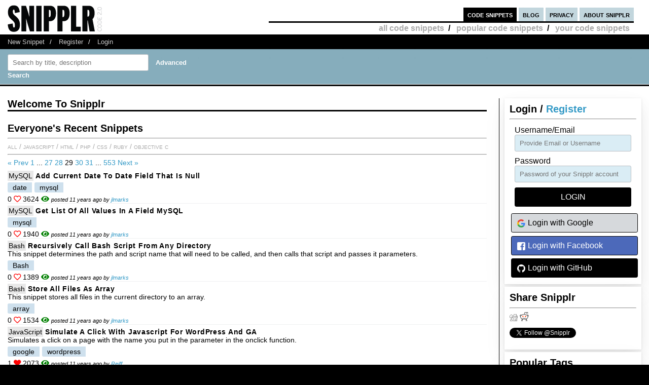

--- FILE ---
content_type: text/html; charset=UTF-8
request_url: https://ipv6.snipplr.com/all?language=all&page=29
body_size: 10302
content:
<!DOCTYPE html PUBLIC "-//W3C//DTD XHTML 1.0 Strict//EN" "http://www.w3.org/TR/xhtml1/DTD/xhtml1-strict.dtd">
<html xmlns="http://www.w3.org/1999/xhtml" xml:lang="en" lang="en">
<head>
    <meta charset="UTF-8"/>
    <title>Code Snippet - Snipplr Social Repository</title>
            <link rel="stylesheet" type="text/css" href="/css/main.css?v3"/>
        <link rel="stylesheet" type="text/css" href="/css/snipplr2.css?v3"/>
        <link rel="stylesheet" type="text/css" href="/css/gigs.css?v3" media="screen"/>
        <link rel="stylesheet" href="/css/chosen.css?v3"/>
        <link rel="stylesheet" href="/css/view.css?v3"/>
        <link rel="shortcut icon" href="/favicon.ico?v3"/>
                <link rel="stylesheet"
              href="/fontawesome-free-5.12.1-web/css/all.css?v3">
        <link rel="stylesheet" type="text/css" href="/css/bootstrap-grid.min.css?v3"/>
    
</head>
<body id="snippets">
<div id="header">
    <div class="container-fluid">
        <a id="logo" href="/"></a>
        <div id="nav">
            <ul>
                <li class="snippets">
                    <a href="/">code snippets</a>
                                            <ul class="secondary">
                            <li><a href="/all">all code snippets</a>/</li>
                                                            <li><a href="/popular">popular code snippets</a>/</li>
                                <li><a href="/login/">your code snippets</a></li>
                                                    </ul>
                                    </li>
                <li class="developer">
                                                        </li>
                <li class="blog"><a href="https://snipplr.com/blog/">blog</a></li>
                <li><a href="/privacy.php">privacy</a></li>
                <li class="about"><a href="/about/">about snipplr</a></li>
            </ul>
        </div>
    </div>
</div>
<div id="subnav">
    <div class="container-fluid">
        <ul>
            <li><a href="/new/" class="first">New Snippet</a>/</li>
            
                                                <li><a href="/register/">Register</a>/</li>
                    <li><a href="/login/">Login</a></li>
                                    </ul>
    </div>
</div>

<div id="stripe">
    <div class="container-fluid">
        <form name="search" action="/all" method="get" accept-charset="utf-8" class="search">
            <div class="row">
                <div class="col-4">
                    <label for="search"></label><input type="text" name="search" class="s-input s-search-box"
                                                       value=""
                                                       placeholder="Search by title, description"
                                                       id="search"/>
                    <a class="advsearch" href="/advanced-search/"><strong>Advanced Search</strong></a>
                </div>
            </div>
        </form>
    </div>
</div>
    <div id="body">
        <div class="container-fluid">
            <div id="sidecol">
                
    <div class="s-div-container">
            <h1>Login / <a href="/register/">Register</a></h1>
        <hr>
    
                <form id="login" action="/login/" method="post">
                <p class="s-widget-box">
                    <label for="username">Username/Email</label>
                    <input type="text" name="username" value="" id="username" class="s-input" placeholder="Provide Email or Username"/></p>
                <p class="s-widget-box">
                    <label for="password">password</label>
                    <input type="password" name="password" value="" id="password" class="s-input" placeholder="Password of your Snipplr account"/></p>
                <p class="s-widget-box">
                    <input type="hidden" name="_csrf_token" value="wtmBkQbQpuQHquPmryShBJ5q6tiP6yCd1YOv2cxGJF8">
                    <input type="submit" class="s-button" name="btnsubmit" value="LOGIN" id="login"/></p>
            </form>
            <button type="button" class="loginBtn loginBtn--google" onclick="if (!window.__cfRLUnblockHandlers) return false; window.location.href='/connect/google'" data-cf-modified-d9648bc5d6fc6a3325d422ba-="">
                <svg aria-hidden="true" class="loginBtn--svg" width="18" height="18" viewBox="0 0 18 18">
                    <path d="M16.51 8H8.98v3h4.3c-.18 1-.74 1.48-1.6 2.04v2.01h2.6a7.8 7.8 0 0 0 2.38-5.88c0-.57-.05-.66-.15-1.18z"
                          fill="#4285F4"></path>
                    <path d="M8.98 17c2.16 0 3.97-.72 5.3-1.94l-2.6-2a4.8 4.8 0 0 1-7.18-2.54H1.83v2.07A8 8 0 0 0 8.98 17z"
                          fill="#34A853"></path>
                    <path d="M4.5 10.52a4.8 4.8 0 0 1 0-3.04V5.41H1.83a8 8 0 0 0 0 7.18l2.67-2.07z"
                          fill="#FBBC05"></path>
                    <path d="M8.98 4.18c1.17 0 2.23.4 3.06 1.2l2.3-2.3A8 8 0 0 0 1.83 5.4L4.5 7.49a4.77 4.77 0 0 1 4.48-3.3z"
                          fill="#EA4335"></path>
                </svg>
                Login with Google
            </button>
            <button type="button" class="loginBtn loginBtn--facebook" onclick="if (!window.__cfRLUnblockHandlers) return false; window.location.href='/connect/facebook'" data-cf-modified-d9648bc5d6fc6a3325d422ba-="">
                <svg aria-hidden="true" class="loginBtn--svg loginBtn--facebook--svg" width="18" height="18"
                     viewBox="0 0 18 18">
                    <path d="M3 1a2 2 0 0 0-2 2v12c0 1.1.9 2 2 2h12a2 2 0 0 0 2-2V3a2 2 0 0 0-2-2H3zm6.55 16v-6.2H7.46V8.4h2.09V6.61c0-2.07 1.26-3.2 3.1-3.2.88 0 1.64.07 1.87.1v2.16h-1.29c-1 0-1.19.48-1.19 1.18V8.4h2.39l-.31 2.42h-2.08V17h-2.5z"
                          fill="#ffffff"></path>
                </svg>
                Login with Facebook
            </button>
            <button type="button" class="loginBtn loginBtn--github" onclick="if (!window.__cfRLUnblockHandlers) return false; window.location.href='/connect/github'" data-cf-modified-d9648bc5d6fc6a3325d422ba-="">
                <svg aria-hidden="true" class="loginBtn--svg" width="18" height="18" viewBox="0 0 18 18">
                    <path d="M9 1a8 8 0 0 0-2.53 15.59c.4.07.55-.17.55-.38l-.01-1.49c-2.01.37-2.53-.49-2.69-.94-.09-.23-.48-.94-.82-1.13-.28-.15-.68-.52-.01-.53.63-.01 1.08.58 1.23.82.72 1.21 1.87.87 2.33.66.07-.52.28-.87.51-1.07-1.78-.2-3.64-.89-3.64-3.95 0-.87.31-1.59.82-2.15-.08-.2-.36-1.02.08-2.12 0 0 .67-.21 2.2.82a7.42 7.42 0 0 1 4 0c1.53-1.04 2.2-.82 2.2-.82.44 1.1.16 1.92.08 2.12.51.56.82 1.27.82 2.15 0 3.07-1.87 3.75-3.65 3.95.29.25.54.73.54 1.48l-.01 2.2c0 .21.15.46.55.38A8.01 8.01 0 0 0 9 1z"
                          fill="#ffffff"></path>
                </svg>
                Login with GitHub
            </button>
        </div>
                <div class="s-div-container">
            <h1>Share Snipplr</h1>
        <hr>
    
            <div class="noext marg">
            <a href='http://digg.com/submit?phase=2&url=http://snipplr.com&title=Snipplr+Source+Code+Repository'
               target="_blank">
                <img src="/images/digg.png?v3" width="16" height="14" alt="Digg"
                     title="Submit to Digg"/></a>
            <a href='http://reddit.com/submit?url=http://snipplr.com&title=Snipplr+Source+Code+Repository'
               target="_blank">
                <img src="/images/reddit.png?v3" width="18" height="18" alt="Reddit"
                     title="Save to Reddit"/></a>
        </div>
        <div class="noext marg">
            <a href="https://twitter.com/Snipplr?ref_src=twsrc%5Etfw" class="twitter-follow-button"
               data-show-count="false">Follow @Snipplr</a>
            <script async src="https://platform.twitter.com/widgets.js" charset="utf-8" type="d9648bc5d6fc6a3325d422ba-text/javascript"></script>
        </div>
    </div>                    <div class="s-div-container">
            <h1>Popular Tags</h1>
        <hr>
    
                <div id="cloud">
                                                                                                        <span style='font-size:87%'><a
                                href='/popular?tag=form'>form</a></span>
                                                        <span style='font-size:83%'><a
                                href='/popular?tag=regex'>regex</a></span>
                                                        <span style='font-size:84%'><a
                                href='/popular?tag=email'>email</a></span>
                                                        <span style='font-size:77%'><a
                                href='/popular?tag=curl'>curl</a></span>
                                                        <span style='font-size:88%'><a
                                href='/popular?tag=url'>url</a></span>
                                                        <span style='font-size:76%'><a
                                href='/popular?tag=http'>http</a></span>
                                                        <span style='font-size:77%'><a
                                href='/popular?tag=login'>login</a></span>
                                                        <span style='font-size:140%'><a
                                href='/popular?tag=css'>css</a></span>
                                                        <span style='font-size:103%'><a
                                href='/popular?tag=mysql'>mysql</a></span>
                                                        <span style='font-size:86%'><a
                                href='/popular?tag=database'>database</a></span>
                                                        <span style='font-size:126%'><a
                                href='/popular?tag=ajax'>ajax</a></span>
                                                        <span style='font-size:147%'><a
                                href='/popular?tag=javascript'>javascript</a></span>
                                                        <span style='font-size:83%'><a
                                href='/popular?tag=js'>js</a></span>
                                                        <span style='font-size:99%'><a
                                href='/popular?tag=sql'>sql</a></span>
                                                        <span style='font-size:86%'><a
                                href='/popular?tag=class'>class</a></span>
                                                        <span style='font-size:175%'><a
                                href='/popular?tag=php'>php</a></span>
                                                        <span style='font-size:78%'><a
                                href='/popular?tag=header'>header</a></span>
                                                        <span style='font-size:77%'><a
                                href='/popular?tag=redirect'>redirect</a></span>
                                                        <span style='font-size:79%'><a
                                href='/popular?tag=table'>table</a></span>
                                                        <span style='font-size:80%'><a
                                href='/popular?tag=ie'>ie</a></span>
                                                        <span style='font-size:81%'><a
                                href='/popular?tag=data'>data</a></span>
                                                        <span style='font-size:78%'><a
                                href='/popular?tag=dropdown'>dropdown</a></span>
                                                        <span style='font-size:76%'><a
                                href='/popular?tag=sort'>sort</a></span>
                                                        <span style='font-size:83%'><a
                                href='/popular?tag=list'>list</a></span>
                                                        <span style='font-size:80%'><a
                                href='/popular?tag=object'>object</a></span>
                                                        <span style='font-size:88%'><a
                                href='/popular?tag=date'>date</a></span>
                                                        <span style='font-size:77%'><a
                                href='/popular?tag=phone'>phone</a></span>
                                                        <span style='font-size:83%'><a
                                href='/popular?tag=number'>number</a></span>
                                                        <span style='font-size:79%'><a
                                href='/popular?tag=format'>format</a></span>
                                                        <span style='font-size:79%'><a
                                href='/popular?tag=svn'>svn</a></span>
                                                        <span style='font-size:80%'><a
                                href='/popular?tag=command'>command</a></span>
                                                        <span style='font-size:76%'><a
                                href='/popular?tag=resize'>resize</a></span>
                                                        <span style='font-size:91%'><a
                                href='/popular?tag=image'>image</a></span>
                                                        <span style='font-size:87%'><a
                                href='/popular?tag=file'>file</a></span>
                                                        <span style='font-size:118%'><a
                                href='/popular?tag=textmate'>textmate</a></span>
                                                        <span style='font-size:78%'><a
                                href='/popular?tag=plugin'>plugin</a></span>
                                                        <span style='font-size:75%'><a
                                href='/popular?tag=path'>path</a></span>
                                                        <span style='font-size:75%'><a
                                href='/popular?tag=math'>math</a></span>
                                                        <span style='font-size:164%'><a
                                href='/popular?tag=actionscript'>actionscript</a></span>
                                                        <span style='font-size:80%'><a
                                href='/popular?tag=event'>event</a></span>
                                                        <span style='font-size:76%'><a
                                href='/popular?tag=mail'>mail</a></span>
                                                        <span style='font-size:81%'><a
                                href='/popular?tag=link'>link</a></span>
                                                        <span style='font-size:77%'><a
                                href='/popular?tag=window'>window</a></span>
                                                        <span style='font-size:77%'><a
                                href='/popular?tag=debug'>debug</a></span>
                                                        <span style='font-size:84%'><a
                                href='/popular?tag=template'>template</a></span>
                                                        <span style='font-size:98%'><a
                                href='/popular?tag=Bash'>Bash</a></span>
                                                        <span style='font-size:90%'><a
                                href='/popular?tag=java'>java</a></span>
                                                        <span style='font-size:82%'><a
                                href='/popular?tag=search'>search</a></span>
                                                        <span style='font-size:131%'><a
                                href='/popular?tag=html'>html</a></span>
                                                        <span style='font-size:84%'><a
                                href='/popular?tag=post'>post</a></span>
                                                        <span style='font-size:78%'><a
                                href='/popular?tag=mac'>mac</a></span>
                                                        <span style='font-size:76%'><a
                                href='/popular?tag=error'>error</a></span>
                                                        <span style='font-size:80%'><a
                                href='/popular?tag=xhtml'>xhtml</a></span>
                                                        <span style='font-size:80%'><a
                                href='/popular?tag=page'>page</a></span>
                                                        <span style='font-size:89%'><a
                                href='/popular?tag=google'>google</a></span>
                                                        <span style='font-size:148%'><a
                                href='/popular?tag=wordpress'>wordpress</a></span>
                                                        <span style='font-size:80%'><a
                                href='/popular?tag=server'>server</a></span>
                                                        <span style='font-size:81%'><a
                                href='/popular?tag=rails'>rails</a></span>
                                                        <span style='font-size:84%'><a
                                href='/popular?tag=browser'>browser</a></span>
                                                        <span style='font-size:99%'><a
                                href='/popular?tag=python'>python</a></span>
                                                        <span style='font-size:79%'><a
                                href='/popular?tag=script'>script</a></span>
                                                        <span style='font-size:79%'><a
                                href='/popular?tag=replace'>replace</a></span>
                                                        <span style='font-size:76%'><a
                                href='/popular?tag=style'>style</a></span>
                                                        <span style='font-size:100%'><a
                                href='/popular?tag=array'>array</a></span>
                                                        <span style='font-size:81%'><a
                                href='/popular?tag=forms'>forms</a></span>
                                                        <span style='font-size:77%'><a
                                href='/popular?tag=backup'>backup</a></span>
                                                        <span style='font-size:82%'><a
                                href='/popular?tag=flash'>flash</a></span>
                                                        <span style='font-size:78%'><a
                                href='/popular?tag=video'>video</a></span>
                                                        <span style='font-size:89%'><a
                                href='/popular?tag=ruby'>ruby</a></span>
                                                        <span style='font-size:76%'><a
                                href='/popular?tag=DOM'>DOM</a></span>
                                                        <span style='font-size:86%'><a
                                href='/popular?tag=xml'>xml</a></span>
                                                        <span style='font-size:84%'><a
                                href='/popular?tag=category'>category</a></span>
                                                        <span style='font-size:78%'><a
                                href='/popular?tag=unix'>unix</a></span>
                                                        <span style='font-size:77%'><a
                                href='/popular?tag=osx'>osx</a></span>
                                                        <span style='font-size:77%'><a
                                href='/popular?tag=download'>download</a></span>
                                                        <span style='font-size:76%'><a
                                href='/popular?tag=simple'>simple</a></span>
                                                        <span style='font-size:86%'><a
                                href='/popular?tag=c'>c</a></span>
                                                        <span style='font-size:83%'><a
                                href='/popular?tag=code'>code</a></span>
                                                        <span style='font-size:80%'><a
                                href='/popular?tag=windows'>windows</a></span>
                                                        <span style='font-size:77%'><a
                                href='/popular?tag=navigation'>navigation</a></span>
                                                        <span style='font-size:137%'><a
                                href='/popular?tag=jquery'>jquery</a></span>
                                                        <span style='font-size:78%'><a
                                href='/popular?tag=cakephp'>cakephp</a></span>
                                                        <span style='font-size:76%'><a
                                href='/popular?tag=regexp'>regexp</a></span>
                                                        <span style='font-size:88%'><a
                                href='/popular?tag=text'>text</a></span>
                                                        <span style='font-size:86%'><a
                                href='/popular?tag=function'>function</a></span>
                                                        <span style='font-size:80%'><a
                                href='/popular?tag=button'>button</a></span>
                                                        <span style='font-size:77%'><a
                                href='/popular?tag=links'>links</a></span>
                                                        <span style='font-size:77%'><a
                                href='/popular?tag=filter'>filter</a></span>
                                                        <span style='font-size:76%'><a
                                href='/popular?tag=ie6'>ie6</a></span>
                                                        <span style='font-size:84%'><a
                                href='/popular?tag=linux'>linux</a></span>
                                                        <span style='font-size:78%'><a
                                href='/popular?tag=images'>images</a></span>
                                                        <span style='font-size:85%'><a
                                href='/popular?tag=htaccess'>htaccess</a></span>
                                                        <span style='font-size:97%'><a
                                href='/popular?tag=apache'>apache</a></span>
                                                        <span style='font-size:77%'><a
                                href='/popular?tag=free'>free</a></span>
                                                        <span style='font-size:81%'><a
                                href='/popular?tag=files'>files</a></span>
                                                        <span style='font-size:76%'><a
                                href='/popular?tag=copy'>copy</a></span>
                                                        <span style='font-size:76%'><a
                                href='/popular?tag=log'>log</a></span>
                                                        <span style='font-size:75%'><a
                                href='/popular?tag=module'>module</a></span>
                                                        <span style='font-size:79%'><a
                                href='/popular?tag=query'>query</a></span>
                                                        <span style='font-size:79%'><a
                                href='/popular?tag=background'>background</a></span>
                            </div>
        </div>

            </div>

            <div id="maincol">

                
                    <h1>Welcome To Snipplr</h1>
                    <hr class="heavy"/>
                
                
                <div>

                                        <h1>Everyone's
                        Recent 
                        Snippets </h1>
                    <hr/>

                    <ul class="languages">
                        <li><a href='/all?language=all&amp;page=29'>All</a>
                            /
                        </li>
                                                    <li>
                                <a href='/all?language=javascript&amp;page=29'>JavaScript</a> /                            </li>
                                                    <li>
                                <a href='/all?language=html&amp;page=29'>HTML</a> /                            </li>
                                                    <li>
                                <a href='/all?language=php&amp;page=29'>PHP</a> /                            </li>
                                                    <li>
                                <a href='/all?language=css&amp;page=29'>CSS</a> /                            </li>
                                                    <li>
                                <a href='/all?language=ruby&amp;page=29'>Ruby</a> /                            </li>
                                                    <li>
                                <a href='/all?language=objective-c&amp;page=29'>Objective C</a>                             </li>
                                            </ul>
                    <hr/>
                    <div class="paging marg"><div> <a href="/all?language=all&page=28" rel="prev">« Prev</a> <a href="/all?language=all&page=1">1</a><span class="dots"> ...</span> <a href="/all?language=all&page=27">27</a> <a href="/all?language=all&page=28">28</a><span class="current"> 29</span> <a href="/all?language=all&page=30">30</a> <a href="/all?language=all&page=31">31</a><span class="dots"> ...</span> <a href="/all?language=all&page=553">553</a> <a href="/all?language=all&page=30" rel="next">Next »</a></div></div>
                    <div>
                                                    <div class="snippet-list-item-container">
    <div>

        <div>
<span class="language">
            <a href="/all?language=mysql">MySQL</a>
        </span>
            <a class="snippet-list-title" href='/view/74051/add-current-date-to-date-field-that-is-null'>Add current date to date field that is null</a>  
        </div>
                    <div><span></span></div>
        

        <ul class="tags">
                            <li>
                    <a class="tag"
                       href='/all?tag=date'>date</a>
                </li>
                            <li>
                    <a class="tag"
                       href='/all?tag=mysql'>mysql</a>
                </li>
                    </ul>
        <span title="favorited by 0 people">
            0 <i class="far fa-heart red"></i>
        </span>
        <span>
            3624 <i class="fas fa-eye green"></i>
        </span>
                    <span class="posted-by">posted 11 years ago by <a
                        href="/users/jlmarks">jlmarks</a></span>
            </div>
</div>
                                                    <div class="snippet-list-item-container">
    <div>

        <div>
<span class="language">
            <a href="/all?language=mysql">MySQL</a>
        </span>
            <a class="snippet-list-title" href='/view/74049/get-list-of-all-values-in-a-field-mysql'>get list of all values in a field MySQL</a>  
        </div>
                    <div><span></span></div>
        

        <ul class="tags">
                            <li>
                    <a class="tag"
                       href='/all?tag=mysql'>mysql</a>
                </li>
                    </ul>
        <span title="favorited by 0 people">
            0 <i class="far fa-heart red"></i>
        </span>
        <span>
            1940 <i class="fas fa-eye green"></i>
        </span>
                    <span class="posted-by">posted 11 years ago by <a
                        href="/users/jlmarks">jlmarks</a></span>
            </div>
</div>
                                                    <div class="snippet-list-item-container">
    <div>

        <div>
<span class="language">
            <a href="/all?language=bash">Bash</a>
        </span>
            <a class="snippet-list-title" href='/view/74036/recursively-call-bash-script-from-any-directory'>recursively call bash script from any directory</a>  
        </div>
                    <div><span>This snippet determines the path and script name that will need to be called, and then calls that script and passes it parameters.</span></div>
        

        <ul class="tags">
                            <li>
                    <a class="tag"
                       href='/all?tag=Bash'>Bash</a>
                </li>
                    </ul>
        <span title="favorited by 0 people">
            0 <i class="far fa-heart red"></i>
        </span>
        <span>
            1389 <i class="fas fa-eye green"></i>
        </span>
                    <span class="posted-by">posted 11 years ago by <a
                        href="/users/jlmarks">jlmarks</a></span>
            </div>
</div>
                                                    <div class="snippet-list-item-container">
    <div>

        <div>
<span class="language">
            <a href="/all?language=bash">Bash</a>
        </span>
            <a class="snippet-list-title" href='/view/74035/store-all-files-as-array'>store all files as array</a>  
        </div>
                    <div><span>This snippet stores all files in the current directory to an array.</span></div>
        

        <ul class="tags">
                            <li>
                    <a class="tag"
                       href='/all?tag=array'>array</a>
                </li>
                    </ul>
        <span title="favorited by 0 people">
            0 <i class="far fa-heart red"></i>
        </span>
        <span>
            1534 <i class="fas fa-eye green"></i>
        </span>
                    <span class="posted-by">posted 11 years ago by <a
                        href="/users/jlmarks">jlmarks</a></span>
            </div>
</div>
                                                    <div class="snippet-list-item-container">
    <div>

        <div>
<span class="language">
            <a href="/all?language=javascript">JavaScript</a>
        </span>
            <a class="snippet-list-title" href='/view/74016/simulate-a-click-with-javascript-for-wordpress-and-ga'>Simulate a click with javascript for WordPress and GA</a>  
        </div>
                    <div><span>Simulates a click on a page with the name you put in the parameter in the onclick function.</span></div>
        

        <ul class="tags">
                            <li>
                    <a class="tag"
                       href='/all?tag=google'>google</a>
                </li>
                            <li>
                    <a class="tag"
                       href='/all?tag=wordpress'>wordpress</a>
                </li>
                    </ul>
        <span title="favorited by 1 person">
            1 <i class="fas fa-heart red"></i>
        </span>
        <span>
            2073 <i class="fas fa-eye green"></i>
        </span>
                    <span class="posted-by">posted 11 years ago by <a
                        href="/users/Reiff">Reiff</a></span>
            </div>
</div>
                                                    <div class="snippet-list-item-container">
    <div>

        <div>
<span class="language">
            <a href="/all?language=python">Python</a>
        </span>
            <a class="snippet-list-title" href='/view/73997/merge-multiple-word-documents-into-single-doc-using-rest-api-in-python'>Merge Multiple Word Documents into Single Doc using REST API in Python</a>  
        </div>
                    <div><span>This REST example uses pycurl library to send HTTP request and handle HTTP response so you need to install it to use this example. Once input Word documents are uploaded, you can use the following URI to merge documents on Aspose for Cloud or any sup...</span></div>
        

        <ul class="tags">
                            <li>
                    <a class="tag"
                       href='/all?tag=api'>api</a>
                </li>
                            <li>
                    <a class="tag"
                       href='/all?tag=mail'>mail</a>
                </li>
                            <li>
                    <a class="tag"
                       href='/all?tag=python'>python</a>
                </li>
                            <li>
                    <a class="tag"
                       href='/all?tag=simple'>simple</a>
                </li>
                    </ul>
        <span title="favorited by 0 people">
            0 <i class="far fa-heart red"></i>
        </span>
        <span>
            3055 <i class="fas fa-eye green"></i>
        </span>
                    <span class="posted-by">posted 11 years ago by <a
                        href="/users/johansonkatherine">johansonkatherine</a></span>
            </div>
</div>
                                                    <div class="snippet-list-item-container">
    <div>

        <div>
<span class="language">
            <a href="/all?language=rails">Rails</a>
        </span>
            <a class="snippet-list-title" href='/view/73984/human-readable-time-from-seconds-helper'>human readable time from seconds (helper)</a>  
        </div>
                    <div><span>A very concise ruby on rails helper method that converts seconds into human readable format.  It will not display any time periods that have 0 (ie: 1 hour 13 seconds - skipping minutes as there were none)  Due to complexity, months were not factored...</span></div>
        

        <ul class="tags">
                            <li>
                    <a class="tag"
                       href='/all?tag=rails'>rails</a>
                </li>
                            <li>
                    <a class="tag"
                       href='/all?tag=ruby'>ruby</a>
                </li>
                    </ul>
        <span title="favorited by 0 people">
            0 <i class="far fa-heart red"></i>
        </span>
        <span>
            2956 <i class="fas fa-eye green"></i>
        </span>
                    <span class="posted-by">posted 11 years ago by <a
                        href="/users/uberdragon">uberdragon</a></span>
            </div>
</div>
                                                    <div class="snippet-list-item-container">
    <div>

        <div>
<span class="language">
            <a href="/all?language=sass">SASS</a>
        </span>
            <a class="snippet-list-title" href='/view/73981/rgba-fallback-for-any-attribute'>rgba fallback for any attribute</a>  
        </div>
                    <div><span>rgba fallback for any attribute</span></div>
        

        <ul class="tags">
                            <li>
                    <a class="tag"
                       href='/all?tag=css'>css</a>
                </li>
                            <li>
                    <a class="tag"
                       href='/all?tag=ie'>ie</a>
                </li>
                    </ul>
        <span title="favorited by 0 people">
            0 <i class="far fa-heart red"></i>
        </span>
        <span>
            3575 <i class="fas fa-eye green"></i>
        </span>
                    <span class="posted-by">posted 11 years ago by <a
                        href="/users/eklemen">eklemen</a></span>
            </div>
</div>
                                                    <div class="snippet-list-item-container">
    <div>

        <div>
<span class="language">
            <a href="/all?language=php">PHP</a>
        </span>
            <a class="snippet-list-title" href='/view/73918/get-google-pagerank'>Get Google Pagerank</a>  
        </div>
                    <div><span>Get google pagerank of websites</span></div>
        

        <ul class="tags">
                            <li>
                    <a class="tag"
                       href='/all?tag=google'>google</a>
                </li>
                            <li>
                    <a class="tag"
                       href='/all?tag=page'>page</a>
                </li>
                    </ul>
        <span title="favorited by 0 people">
            0 <i class="far fa-heart red"></i>
        </span>
        <span>
            2250 <i class="fas fa-eye green"></i>
        </span>
                    <span class="posted-by">posted 11 years ago by <a
                        href="/users/melisayves">melisayves</a></span>
            </div>
</div>
                                                    <div class="snippet-list-item-container">
    <div>

        <div>
<span class="language">
            <a href="/all?language=java">Java</a>
        </span>
            <a class="snippet-list-title" href='/view/73906/tree-generation-by-given-string-content-using-java'>Tree Generation by given string content using JAVA</a>  
        </div>
                    <div><span>This is a java class to generate a tree by given string content</span></div>
        

        <ul class="tags">
                            <li>
                    <a class="tag"
                       href='/all?tag=java'>java</a>
                </li>
                    </ul>
        <span title="favorited by 0 people">
            0 <i class="far fa-heart red"></i>
        </span>
        <span>
            3536 <i class="fas fa-eye green"></i>
        </span>
                    <span class="posted-by">posted 11 years ago by <a
                        href="/users/muzahidict">muzahidict</a></span>
            </div>
</div>
                                                    <div class="snippet-list-item-container">
    <div>

        <div>
<span class="language">
            <a href="/all?language=mysql">MySQL</a>
        </span>
            <a class="snippet-list-title" href='/view/73863/replace-string-mysql'>Replace String MySql</a>  
        </div>
                    <div><span>Replace string mysql</span></div>
        

        <ul class="tags">
                            <li>
                    <a class="tag"
                       href='/all?tag=replace'>replace</a>
                </li>
                    </ul>
        <span title="favorited by 0 people">
            0 <i class="far fa-heart red"></i>
        </span>
        <span>
            3482 <i class="fas fa-eye green"></i>
        </span>
                    <span class="posted-by">posted 11 years ago by <a
                        href="/users/ironcrema">ironcrema</a></span>
            </div>
</div>
                                                    <div class="snippet-list-item-container">
    <div>

        <div>
<span class="language">
            <a href="/all?language=python">Python</a>
        </span>
            <a class="snippet-list-title" href='/view/73862/random-wikipedia-reader'>random wikipedia reader</a>  
        </div>
                    <div><span>to open and read a random wikipedia article</span></div>
        

        <ul class="tags">
                            <li>
                    <a class="tag"
                       href='/all?tag=python'>python</a>
                </li>
                    </ul>
        <span title="favorited by 0 people">
            0 <i class="far fa-heart red"></i>
        </span>
        <span>
            2297 <i class="fas fa-eye green"></i>
        </span>
                    <span class="posted-by">posted 11 years ago by <a
                        href="/users/naveenrn">naveenrn</a></span>
            </div>
</div>
                                                    <div class="snippet-list-item-container">
    <div>

        <div>
<span class="language">
            <a href="/all?language=java">Java</a>
        </span>
            <a class="snippet-list-title" href='/view/73857/merge-multiple-pdfs-using-php-rest-api'>Merge multiple PDFs using PHP REST API</a>  
        </div>
                    <div><span>PHP developers can learn how to merge multiple PDF files into a single PDF file using PHP REST API and SDK. To merge PDFs, you need to upload input PDFs to Aspose for Cloud Service or any supported third party storage and then send a PUT request to A...</span></div>
        

        <ul class="tags">
                            <li>
                    <a class="tag"
                       href='/all?tag=api'>api</a>
                </li>
                            <li>
                    <a class="tag"
                       href='/all?tag=file'>file</a>
                </li>
                            <li>
                    <a class="tag"
                       href='/all?tag=files'>files</a>
                </li>
                            <li>
                    <a class="tag"
                       href='/all?tag=php'>php</a>
                </li>
                    </ul>
        <span title="favorited by 0 people">
            0 <i class="far fa-heart red"></i>
        </span>
        <span>
            4246 <i class="fas fa-eye green"></i>
        </span>
                    <span class="posted-by">posted 11 years ago by <a
                        href="/users/johansonkatherine">johansonkatherine</a></span>
            </div>
</div>
                                                    <div class="snippet-list-item-container">
    <div>

        <div>
<span class="language">
            <a href="/all?language=windows-powershell">Windows PowerShell</a>
        </span>
            <a class="snippet-list-title" href='/view/73847/batch-script-to-open-an-administrator-cmd-shell'>Batch script to open an Administrator CMD shell</a>  
        </div>
                    <div><span>This batch script writes a temporary .vbs file which will invoke a UAC prompt to open an administrator command prompt.  This makes it easy to create a shortcut to an admin prompt.</span></div>
        

        <ul class="tags">
                            <li>
                    <a class="tag"
                       href='/all?tag=command'>command</a>
                </li>
                    </ul>
        <span title="favorited by 0 people">
            0 <i class="far fa-heart red"></i>
        </span>
        <span>
            1623 <i class="fas fa-eye green"></i>
        </span>
                    <span class="posted-by">posted 11 years ago by <a
                        href="/users/deanhouseholder">deanhouseholder</a></span>
            </div>
</div>
                                                    <div class="snippet-list-item-container">
    <div>

        <div>
<span class="language">
            <a href="/all?language=javascript">JavaScript</a>
        </span>
            <a class="snippet-list-title" href='/view/73846/javascript-cookie-functions'>JavaScript Cookie Functions</a>  
        </div>
                    <div><span>Simple functions to add, fetch or delete cookies in the browser via JavaScript.</span></div>
        

        <ul class="tags">
                            <li>
                    <a class="tag"
                       href='/all?tag=javascript'>javascript</a>
                </li>
                    </ul>
        <span title="favorited by 0 people">
            0 <i class="far fa-heart red"></i>
        </span>
        <span>
            1364 <i class="fas fa-eye green"></i>
        </span>
                    <span class="posted-by">posted 11 years ago by <a
                        href="/users/deanhouseholder">deanhouseholder</a></span>
            </div>
</div>
                                                    <div class="snippet-list-item-container">
    <div>

        <div>
<span class="language">
            <a href="/all?language=c-sharp">C#</a>
        </span>
            <a class="snippet-list-title" href='/view/73837/cnet--code-samples-to-save-microsoft-onenote-one-file-as-an-image-png-bmp-jpeg-gif-file'>C#/.NET  Code Samples to Save Microsoft OneNote (.one) file as an image (.PNG, .BMP, .JPEG, .GIF) file</a>  
        </div>
                    <div><span>The Aspose.Note for .NET API allows developers to open files &amp; manipulate elements of OneNote books &amp; export them to PNG, GIF, JPEG, BMP and PDF formats. The following code sample shows developers how to save OneNote File as an image in C#/.NET</span></div>
        

        <ul class="tags">
                            <li>
                    <a class="tag"
                       href='/all?tag=api'>api</a>
                </li>
                            <li>
                    <a class="tag"
                       href='/all?tag=aspnet'>aspnet</a>
                </li>
                            <li>
                    <a class="tag"
                       href='/all?tag=c%23'>c#</a>
                </li>
                            <li>
                    <a class="tag"
                       href='/all?tag=convert'>convert</a>
                </li>
                            <li>
                    <a class="tag"
                       href='/all?tag=file'>file</a>
                </li>
                            <li>
                    <a class="tag"
                       href='/all?tag=files'>files</a>
                </li>
                            <li>
                    <a class="tag"
                       href='/all?tag=image'>image</a>
                </li>
                            <li>
                    <a class="tag"
                       href='/all?tag=images'>images</a>
                </li>
                            <li>
                    <a class="tag"
                       href='/all?tag=Net'>Net</a>
                </li>
                            <li>
                    <a class="tag"
                       href='/all?tag=object'>object</a>
                </li>
                            <li>
                    <a class="tag"
                       href='/all?tag=replace'>replace</a>
                </li>
                            <li>
                    <a class="tag"
                       href='/all?tag=search'>search</a>
                </li>
                            <li>
                    <a class="tag"
                       href='/all?tag=text'>text</a>
                </li>
                    </ul>
        <span title="favorited by 0 people">
            0 <i class="far fa-heart red"></i>
        </span>
        <span>
            3769 <i class="fas fa-eye green"></i>
        </span>
                    <span class="posted-by">posted 11 years ago by <a
                        href="/users/johansonkatherine">johansonkatherine</a></span>
            </div>
</div>
                                                    <div class="snippet-list-item-container">
    <div>

        <div>
<span class="language">
            <a href="/all?language=jquery">jQuery</a>
        </span>
            <a class="snippet-list-title" href='/view/73836/cascade-data-load-by-jquery-ajax'>Cascade Data Load by jQuery AJAX</a>  
        </div>
                    <div><span>/* author : MD. MUZAHIDUL ISLAM (<a href="/cdn-cgi/l/email-protection" class="__cf_email__" data-cfemail="066b737c676e6f62286f657246616b676f6a2865696b">[email&#160;protected]</a>)
 * file name : cascade-load.js
 * This segment of code uses jQuery(jquery-1.7.2.js) that helps to load cascade data from sever.
 * To use this code, &#039;div&#039; element should contains a &#039;select&#039; h...</span></div>
        

        <ul class="tags">
                            <li>
                    <a class="tag"
                       href='/all?tag=javascript'>javascript</a>
                </li>
                            <li>
                    <a class="tag"
                       href='/all?tag=jquery'>jquery</a>
                </li>
                    </ul>
        <span title="favorited by 0 people">
            0 <i class="far fa-heart red"></i>
        </span>
        <span>
            1891 <i class="fas fa-eye green"></i>
        </span>
                    <span class="posted-by">posted 11 years ago by <a
                        href="/users/muzahidict">muzahidict</a></span>
            </div>
</div>
                                                    <div class="snippet-list-item-container">
    <div>

        <div>
<span class="language">
            <a href="/all?language=jquery">jQuery</a>
        </span>
            <a class="snippet-list-title" href='/view/73833/chrome-fix-for-disappearing-fonts'>Chrome Fix for Disappearing Fonts</a>  
        </div>
                    <div><span>Chrome bug-fix. CSS forces Chrome to redraw the fonts</span></div>
        

        <ul class="tags">
                            <li>
                    <a class="tag"
                       href='/all?tag=animation'>animation</a>
                </li>
                            <li>
                    <a class="tag"
                       href='/all?tag=css'>css</a>
                </li>
                    </ul>
        <span title="favorited by 0 people">
            0 <i class="far fa-heart red"></i>
        </span>
        <span>
            2610 <i class="fas fa-eye green"></i>
        </span>
                    <span class="posted-by">posted 11 years ago by <a
                        href="/users/eklemen">eklemen</a></span>
            </div>
</div>
                                                    <div class="snippet-list-item-container">
    <div>

        <div>
<span class="language">
            <a href="/all?language=sass">SASS</a>
        </span>
            <a class="snippet-list-title" href='/view/73819/custom-select-inputs'>Custom Select Inputs</a>  
        </div>
                    <div><span>SASS to customize the appearance of select inputs</span></div>
        

        <ul class="tags">
                            <li>
                    <a class="tag"
                       href='/all?tag=css'>css</a>
                </li>
                            <li>
                    <a class="tag"
                       href='/all?tag=form'>form</a>
                </li>
                    </ul>
        <span title="favorited by 0 people">
            0 <i class="far fa-heart red"></i>
        </span>
        <span>
            3588 <i class="fas fa-eye green"></i>
        </span>
                    <span class="posted-by">posted 11 years ago by <a
                        href="/users/eklemen">eklemen</a></span>
            </div>
</div>
                                                    <div class="snippet-list-item-container">
    <div>

        <div>
<span class="language">
            <a href="/all?language=bash">Bash</a>
        </span>
            <a class="snippet-list-title" href='/view/73818/unzip-all-files-matching-a-pattern--from-a-to-b-directory'>unzip: all files, matching a pattern  from A to B directory</a>  
        </div>
                    <div><span>&lt;p&gt;unzip -l ./zips/2014/* -d ./unzipped/2014/&lt;/p&gt;</span></div>
        

        <ul class="tags">
                            <li>
                    <a class="tag"
                       href='/all?tag=Bash'>Bash</a>
                </li>
                            <li>
                    <a class="tag"
                       href='/all?tag=mac'>mac</a>
                </li>
                            <li>
                    <a class="tag"
                       href='/all?tag=osx'>osx</a>
                </li>
                    </ul>
        <span title="favorited by 0 people">
            0 <i class="far fa-heart red"></i>
        </span>
        <span>
            1959 <i class="fas fa-eye green"></i>
        </span>
                    <span class="posted-by">posted 11 years ago by <a
                        href="/users/khaksari">khaksari</a></span>
            </div>
</div>
                                                    <div class="snippet-list-item-container">
    <div>

        <div>
<span class="language">
            <a href="/all?language=php">PHP</a>
        </span>
            <a class="snippet-list-title" href='/view/73784/override-defaults-with-options-php-associative-arrays'>Override defaults with options (PHP associative arrays)</a>  
        </div>
                    <div><span>Take an associative array of options and their default settings. Remove entries of options that do not exist in the default options. Return a safely filtered and overridden array of options.</span></div>
        

        <ul class="tags">
                            <li>
                    <a class="tag"
                       href='/all?tag=php'>php</a>
                </li>
                    </ul>
        <span title="favorited by 0 people">
            0 <i class="far fa-heart red"></i>
        </span>
        <span>
            1338 <i class="fas fa-eye green"></i>
        </span>
                    <span class="posted-by">posted 11 years ago by <a
                        href="/users/wyattstorch42">wyattstorch42</a></span>
            </div>
</div>
                                                    <div class="snippet-list-item-container">
    <div>

        <div>
<span class="language">
            <a href="/all?language=php">PHP</a>
        </span>
            <a class="snippet-list-title" href='/view/73766/how-to-validate-ip-address-in-php'>How to Validate IP Address in PHP</a>  
        </div>
                    <div><span>php</span></div>
        

        <ul class="tags">
                            <li>
                    <a class="tag"
                       href='/all?tag=php'>php</a>
                </li>
                    </ul>
        <span title="favorited by 0 people">
            0 <i class="far fa-heart red"></i>
        </span>
        <span>
            1824 <i class="fas fa-eye green"></i>
        </span>
                    <span class="posted-by">posted 11 years ago by <a
                        href="/users/manishwebginger">manishwebginger</a></span>
            </div>
</div>
                                                    <div class="snippet-list-item-container">
    <div>

        <div>
<span class="language">
            <a href="/all?language=python">Python</a>
        </span>
            <a class="snippet-list-title" href='/view/73765/recursively-consolodate-all-files-into-one-folder'>Recursively consolodate all Files into one folder</a>  
        </div>
                    <div><span>This file starts at the bottom of the tree and recursively moves all of the files from that tree into another folder. To avoid overwriting files I prepended all of the files with a 9digit number.</span></div>
        

        <ul class="tags">
                            <li>
                    <a class="tag"
                       href='/all?tag=file'>file</a>
                </li>
                            <li>
                    <a class="tag"
                       href='/all?tag=python'>python</a>
                </li>
                    </ul>
        <span title="favorited by 0 people">
            0 <i class="far fa-heart red"></i>
        </span>
        <span>
            2563 <i class="fas fa-eye green"></i>
        </span>
                    <span class="posted-by">posted 11 years ago by <a
                        href="/users/jlmarks">jlmarks</a></span>
            </div>
</div>
                                                    <div class="snippet-list-item-container">
    <div>

        <div>
<span class="language">
            <a href="/all?language=java">Java</a>
        </span>
            <a class="snippet-list-title" href='/view/73763/java-code-samples-for-converting-charts-in-excel-files-to-image-files'>Java Code Samples for Converting Charts in Excel Files to Image Files</a>  
        </div>
                    <div><span>The following technical tip show how developers can Convert Chart in excel file to Image in java using Aspose.Cells component.  Charts are visually appealing and make it easy for users to see comparisons, patterns, and trends in data. For instance, r...</span></div>
        

        <ul class="tags">
                            <li>
                    <a class="tag"
                       href='/all?tag=convert'>convert</a>
                </li>
                            <li>
                    <a class="tag"
                       href='/all?tag=event'>event</a>
                </li>
                            <li>
                    <a class="tag"
                       href='/all?tag=excel'>excel</a>
                </li>
                            <li>
                    <a class="tag"
                       href='/all?tag=files'>files</a>
                </li>
                            <li>
                    <a class="tag"
                       href='/all?tag=image'>image</a>
                </li>
                            <li>
                    <a class="tag"
                       href='/all?tag=java'>java</a>
                </li>
                    </ul>
        <span title="favorited by 0 people">
            0 <i class="far fa-heart red"></i>
        </span>
        <span>
            4313 <i class="fas fa-eye green"></i>
        </span>
                    <span class="posted-by">posted 11 years ago by <a
                        href="/users/johansonkatherine">johansonkatherine</a></span>
            </div>
</div>
                                                    <div class="snippet-list-item-container">
    <div>

        <div>
<span class="language">
            <a href="/all?language=java">Java</a>
        </span>
            <a class="snippet-list-title" href='/view/73762/java-code-samples-for-converting-charts-in-excel-files-to-image-files'>Java Code Samples for Converting Charts in Excel Files to Image Files</a>  
        </div>
                    <div><span>The following technical tip show how developers can Convert Chart in excel file to Image in java using Aspose.Cells component.  Charts are visually appealing and make it easy for users to see comparisons, patterns, and trends in data. For instance, r...</span></div>
        

        <ul class="tags">
                            <li>
                    <a class="tag"
                       href='/all?tag=convert'>convert</a>
                </li>
                            <li>
                    <a class="tag"
                       href='/all?tag=event'>event</a>
                </li>
                            <li>
                    <a class="tag"
                       href='/all?tag=excel'>excel</a>
                </li>
                            <li>
                    <a class="tag"
                       href='/all?tag=files'>files</a>
                </li>
                            <li>
                    <a class="tag"
                       href='/all?tag=image'>image</a>
                </li>
                            <li>
                    <a class="tag"
                       href='/all?tag=java'>java</a>
                </li>
                    </ul>
        <span title="favorited by 0 people">
            0 <i class="far fa-heart red"></i>
        </span>
        <span>
            4021 <i class="fas fa-eye green"></i>
        </span>
                    <span class="posted-by">posted 11 years ago by <a
                        href="/users/johansonkatherine">johansonkatherine</a></span>
            </div>
</div>
                                                    <div class="snippet-list-item-container">
    <div>

        <div>
<span class="language">
            <a href="/all?language=sql">SQL</a>
        </span>
            <a class="snippet-list-title" href='/view/73761/adding-linked-server-to-mssql'>Adding Linked Server to MSSQL</a>  
        </div>
                    <div><span>Adding a linked server to MSSQL account - particularly a MYSQL server</span></div>
        

        <ul class="tags">
                            <li>
                    <a class="tag"
                       href='/all?tag=mysql'>mysql</a>
                </li>
                            <li>
                    <a class="tag"
                       href='/all?tag=server'>server</a>
                </li>
                    </ul>
        <span title="favorited by 0 people">
            0 <i class="far fa-heart red"></i>
        </span>
        <span>
            1396 <i class="fas fa-eye green"></i>
        </span>
                    <span class="posted-by">posted 11 years ago by <a
                        href="/users/kidmizere">kidmizere</a></span>
            </div>
</div>
                                                    <div class="snippet-list-item-container">
    <div>

        <div>
<span class="language">
            <a href="/all?language=objective-c">Objective C</a>
        </span>
            <a class="snippet-list-title" href='/view/73754/adding-to-os-x-status-tray'>Adding to OS X Status Tray</a>  
        </div>
                    <div><span></span></div>
        

        <ul class="tags">
                            <li>
                    <a class="tag"
                       href='/all?tag=Development'>Development</a>
                </li>
                    </ul>
        <span title="favorited by 0 people">
            0 <i class="far fa-heart red"></i>
        </span>
        <span>
            1922 <i class="fas fa-eye green"></i>
        </span>
                    <span class="posted-by">posted 11 years ago by <a
                        href="/users/gurin2014">gurin2014</a></span>
            </div>
</div>
                                                    <div class="snippet-list-item-container">
    <div>

        <div>
<span class="language">
            <a href="/all?language=php">PHP</a>
        </span>
            <a class="snippet-list-title" href='/view/73753/wordpress-debug-info'>Wordpress Debug Info</a>  
        </div>
                    <div><span>#Wordpress Debug Info

##Find out basic information about your WordPress installation and server environment</span></div>
        

        <ul class="tags">
                            <li>
                    <a class="tag"
                       href='/all?tag=php'>php</a>
                </li>
                            <li>
                    <a class="tag"
                       href='/all?tag=wordpress'>wordpress</a>
                </li>
                    </ul>
        <span title="favorited by 2 people">
            2 <i class="fas fa-heart red"></i>
        </span>
        <span>
            1145 <i class="fas fa-eye green"></i>
        </span>
                    <span class="posted-by">posted 11 years ago by <a
                        href="/users/gregdbarnes">gregdbarnes</a></span>
            </div>
</div>
                                                    <div class="snippet-list-item-container">
    <div>

        <div>
<span class="language">
            <a href="/all?language=php">PHP</a>
        </span>
            <a class="snippet-list-title" href='/view/73752/remove-wordpress-standard-gallery-style'>Remove WordPress standard Gallery Style</a>  
        </div>
                    <div><span>add to functions.php</span></div>
        

        <ul class="tags">
                            <li>
                    <a class="tag"
                       href='/all?tag=wordpress'>wordpress</a>
                </li>
                    </ul>
        <span title="favorited by 1 person">
            1 <i class="fas fa-heart red"></i>
        </span>
        <span>
            1232 <i class="fas fa-eye green"></i>
        </span>
                    <span class="posted-by">posted 11 years ago by <a
                        href="/users/gabbo">gabbo</a></span>
            </div>
</div>
                                                    <div class="snippet-list-item-container">
    <div>

        <div>
<span class="language">
            <a href="/all?language=java">Java</a>
        </span>
            <a class="snippet-list-title" href='/view/73714/android-draw-text-to-dynamically-sized-bitmap'>Android: Draw text to dynamically sized bitmap</a>  
        </div>
                    <div><span>This method draws a specified string to a Bitmap with the desired text width and text size.</span></div>
        

        <ul class="tags">
                            <li>
                    <a class="tag"
                       href='/all?tag=image'>image</a>
                </li>
                            <li>
                    <a class="tag"
                       href='/all?tag=layout'>layout</a>
                </li>
                    </ul>
        <span title="favorited by 0 people">
            0 <i class="far fa-heart red"></i>
        </span>
        <span>
            3364 <i class="fas fa-eye green"></i>
        </span>
                    <span class="posted-by">posted 11 years ago by <a
                        href="/users/cbruegg">cbruegg</a></span>
            </div>
</div>
                                            </div>
                    <div class="paging marg"><div> <a href="/all?language=all&page=28" rel="prev">« Prev</a> <a href="/all?language=all&page=1">1</a><span class="dots"> ...</span> <a href="/all?language=all&page=27">27</a> <a href="/all?language=all&page=28">28</a><span class="current"> 29</span> <a href="/all?language=all&page=30">30</a> <a href="/all?language=all&page=31">31</a><span class="dots"> ...</span> <a href="/all?language=all&page=553">553</a> <a href="/all?language=all&page=30" rel="next">Next »</a></div></div>
                </div>
                <div class="clear"></div>
            </div><!-- clears main -->

            <div class="clear"></div>
        </div>
    </div>
<div id="footernav">
    <div class="container-fluid">
        <ul>
            <li><a href="/" class="first">Code Snippets</a>/</li>
            <li><a href="https://snipplr.com/blog/">Snipplr Blog</a>/</li>
            <li><a href="/about/">About Snipplr</a></li>
        </ul>
    </div>
</div>

    <div class="container-fluid" id="footer">
        <h3>Choose a language for easy browsing:</h3>
        <ul class="languages">
                            <li><a href="/all?language=actionscript">ActionScript</a></li>
                            <li><a href="/all?language=actionscript-3">ActionScript 3</a></li>
                            <li><a href="/all?language=apache">Apache</a></li>
                            <li><a href="/all?language=applescript">AppleScript</a></li>
                            <li><a href="/all?language=asp">ASP</a></li>
                            <li><a href="/all?language=assembler">Assembler</a></li>
                            <li><a href="/all?language=autoit">AutoIt</a></li>
                            <li><a href="/all?language=awk">Awk</a></li>
                            <li><a href="/all?language=bash">Bash</a></li>
                            <li><a href="/all?language=c">C</a></li>
                            <li><a href="/all?language=c-sharp">C#</a></li>
                            <li><a href="/all?language=c-plus-plus">C++</a></li>
                            <li><a href="/all?language=clojure">Clojure</a></li>
                            <li><a href="/all?language=cold-fusion">ColdFusion</a></li>
                            <li><a href="/all?language=css">CSS</a></li>
                            <li><a href="/all?language=delphi">Delphi</a></li>
                            <li><a href="/all?language=diff">Diff</a></li>
                            <li><a href="/all?language=django">Django</a></li>
                            <li><a href="/all?language=dos">DOS Batch</a></li>
                            <li><a href="/all?language=emacs-lisp">Emacs Lisp</a></li>
                            <li><a href="/all?language=ez-publish">eZ Publish</a></li>
                            <li><a href="/all?language=forth">Forth</a></li>
                            <li><a href="/all?language=fortran">Fortran</a></li>
                            <li><a href="/all?language=gnuplot">Gnuplot</a></li>
                            <li><a href="/all?language=groovy">Groovy</a></li>
                            <li><a href="/all?language=haml">HAML</a></li>
                            <li><a href="/all?language=haskell">Haskell</a></li>
                            <li><a href="/all?language=html">HTML</a></li>
                            <li><a href="/all?language=iphone">iPhone</a></li>
                            <li><a href="/all?language=java">Java</a></li>
                            <li><a href="/all?language=javascript">JavaScript</a></li>
                            <li><a href="/all?language=jquery">jQuery</a></li>
                            <li><a href="/all?language=latex">LaTeX</a></li>
                            <li><a href="/all?language=lighttpd">lighttpd</a></li>
                            <li><a href="/all?language=lisp">Lisp</a></li>
                            <li><a href="/all?language=lua">Lua</a></li>
                            <li><a href="/all?language=make">Makefile</a></li>
                            <li><a href="/all?language=matlab">MatLab</a></li>
                            <li><a href="/all?language=maxscript">Maxscript</a></li>
                            <li><a href="/all?language=mel">Mel</a></li>
                            <li><a href="/all?language=mxml">MXML</a></li>
                            <li><a href="/all?language=mysql">MySQL</a></li>
                            <li><a href="/all?language=newtonscript">NewtonScript</a></li>
                            <li><a href="/all?language=objective-c">Objective C</a></li>
                            <li><a href="/all?language=open-firmware">Open Firmware</a></li>
                            <li><a href="/all?language=other">Other</a></li>
                            <li><a href="/all?language=pascal">Pascal</a></li>
                            <li><a href="/all?language=perl">Perl</a></li>
                            <li><a href="/all?language=php">PHP</a></li>
                            <li><a href="/all?language=picbasic">PicBasic</a></li>
                            <li><a href="/all?language=plsql">PL/SQL</a></li>
                            <li><a href="/all?language=processing">Processing</a></li>
                            <li><a href="/all?language=prolog">Prolog</a></li>
                            <li><a href="/all?language=pseudocode">Pseudocode</a></li>
                            <li><a href="/all?language=python">Python</a></li>
                            <li><a href="/all?language=r">R</a></li>
                            <li><a href="/all?language=rails">Rails</a></li>
                            <li><a href="/all?language=regex">Regular Expression</a></li>
                            <li><a href="/all?language=revolution">Revolution</a></li>
                            <li><a href="/all?language=ruby">Ruby</a></li>
                            <li><a href="/all?language=sas">SAS</a></li>
                            <li><a href="/all?language=sass">SASS</a></li>
                            <li><a href="/all?language=scala">Scala</a></li>
                            <li><a href="/all?language=scheme">Scheme</a></li>
                            <li><a href="/all?language=smalltalk">SmallTalk</a></li>
                            <li><a href="/all?language=smarty">Smarty</a></li>
                            <li><a href="/all?language=sml">SML</a></li>
                            <li><a href="/all?language=spss">SPSS</a></li>
                            <li><a href="/all?language=sql">SQL</a></li>
                            <li><a href="/all?language=svn">SVN</a></li>
                            <li><a href="/all?language=symfony">Symfony</a></li>
                            <li><a href="/all?language=tcl">TCL</a></li>
                            <li><a href="/all?language=textpattern">Textpattern</a></li>
                            <li><a href="/all?language=typo3">TYPO3</a></li>
                            <li><a href="/all?language=vbnet">VB.NET</a></li>
                            <li><a href="/all?language=vhdl">VHDL</a></li>
                            <li><a href="/all?language=visual-basic">Visual Basic</a></li>
                            <li><a href="/all?language=w-language">W-Language</a></li>
                            <li><a href="/all?language=windows-powershell">Windows PowerShell</a></li>
                            <li><a href="/all?language=windows-registry">Windows Registry</a></li>
                            <li><a href="/all?language=xhtml">XHTML</a></li>
                            <li><a href="/all?language=xml">XML</a></li>
                            <li><a href="/all?language=xslt">XSLT</a></li>
                    </ul>
        <br/><br/>
    </div>

<script data-cfasync="false" src="/cdn-cgi/scripts/5c5dd728/cloudflare-static/email-decode.min.js"></script><script type="d9648bc5d6fc6a3325d422ba-text/javascript">

    var _gaq = _gaq || [];
    _gaq.push(['_setAccount', 'UA-157360646-1']);
    _gaq.push(['_trackPageview']);

    (function () {
        var ga = document.createElement('script');
        ga.type = 'text/javascript';
        ga.async = true;
        ga.src = ('https:' == document.location.protocol ? 'https://ssl' : 'http://www') + '.google-analytics.com/ga.js';
        var s = document.getElementsByTagName('script')[0];
        s.parentNode.insertBefore(ga, s);
    })();

</script>

    <script type="d9648bc5d6fc6a3325d422ba-text/javascript" src="https://platform.twitter.com/widgets.js"></script>
    <script type="d9648bc5d6fc6a3325d422ba-text/javascript" src="/js/jscharts.js?v3" charset="utf-8"></script>
    <script type="d9648bc5d6fc6a3325d422ba-text/javascript" src="//www.google.com/recaptcha/api.js?hl=en"></script>
    <script type="d9648bc5d6fc6a3325d422ba-text/javascript" src="/js/jquery-3.4.1.min.js?v3"></script>
    <script type="d9648bc5d6fc6a3325d422ba-text/javascript" src="/js/chosen.jquery.js?v3"></script>
    <script type="d9648bc5d6fc6a3325d422ba-text/javascript">

        /**
         *
         * @param {string} dataType
         * @param {string} methodType
         * @param {string} url
         * @param {object} data
         * @param {boolean} async
         * @returns {jqXHR}
         */
        function sendAjaxRequest(dataType, methodType, url, data, async = true) {
            return $.ajax({
                dataType: dataType,
                type: methodType,
                url: url,
                data: data,
                statusCode: {
                    404: function () {
                        alert("page not found");
                    }
                },
                async: async
            });
        }

        function fav(id) {
            const startSelector = $("#star_" + id);
            if (startSelector.attr('src').includes("/img/icon_fav_on.jpg?v3") > 0) {
                sendAjaxRequest('json', 'POST', '/ajax/remove-favorite/varSnippetId'.replace('varSnippetId', id), {})
                    .done(data => {
                        startSelector.attr('src', "/img/icon_fav_off.jpg?v3");
                    });
            } else {
                sendAjaxRequest('json', 'POST', '/ajax/add-favorite/varSnippetId'.replace('varSnippetId', id), {})
                    .done(data => {
                        startSelector.attr('src', "/img/icon_fav_on.jpg?v3");
                    });
            }
            return false;
        }

        let selectedSnippet = 0;

        function loadFolderList(snippetId) {
            selectedSnippet = snippetId;
            $('#folder-html').html("");
            $('#folder-menu').show('fast');
            $('#indicator').show();
            sendAjaxRequest('json', 'GET', '/folder-snippet-list/varSnippet'.replace('varSnippet', snippetId), {})
                .done(item => {
                    $('#indicator').hide();
                    let html = '<ul class="folder-list">';
                    Object.entries(item.list).forEach(([key, value]) => {
                        html += "<li><label><input type='checkbox' class='folder-item' value='" + key + "' " + (value.checked ? 'checked' : '') + "> " + value.name + "</label></li>";
                    });
                    html += '</ul>';
                    $('#folder-html').html(html);

                    $('.folder-item:checkbox').change(function () {
                        const act = ($(this).is(':checked')) ? "/ajax/add-folder-snippet/varSnippet/varFolder" : "/ajax/remove-folder-snippet/varSnippet/varFolder";
                        const url = act.replace('varSnippet', snippetId).replace("varFolder", $(this).val());
                        sendAjaxRequest('json', 'POST', url, {})
                            .done(data => {
                                const folderMsgSelector = $('#folder-msg');
                                if ($(this).is(':checked')) {
                                    folderMsgSelector.html('Snippet added to folder');
                                } else {
                                    folderMsgSelector.html('Snippet removed from folder');
                                }
                            });
                    });
                });
        }

        $('#folder_close').click(function () {
            $('#folder-menu').hide('fast');
        });
        $('#folder-add').submit(function () {
            const folderNameSelector = $('#folder-name');
            let name = $.trim(folderNameSelector.val());
            $('#folder-error').text("");
            sendAjaxRequest('json', 'POST', '/add-folder', {'name': name})
                .done(item => {
                    if(item.status === "SUCCESS") {
                        folderNameSelector.val("");
                        loadFolderList(selectedSnippet);
                    }else{
                        $('#folder-error').text(item.errors.join(', '));
                    }

                });
            return false;
        });

    </script>
<script src="/cdn-cgi/scripts/7d0fa10a/cloudflare-static/rocket-loader.min.js" data-cf-settings="d9648bc5d6fc6a3325d422ba-|49" defer></script></body>
</html>
